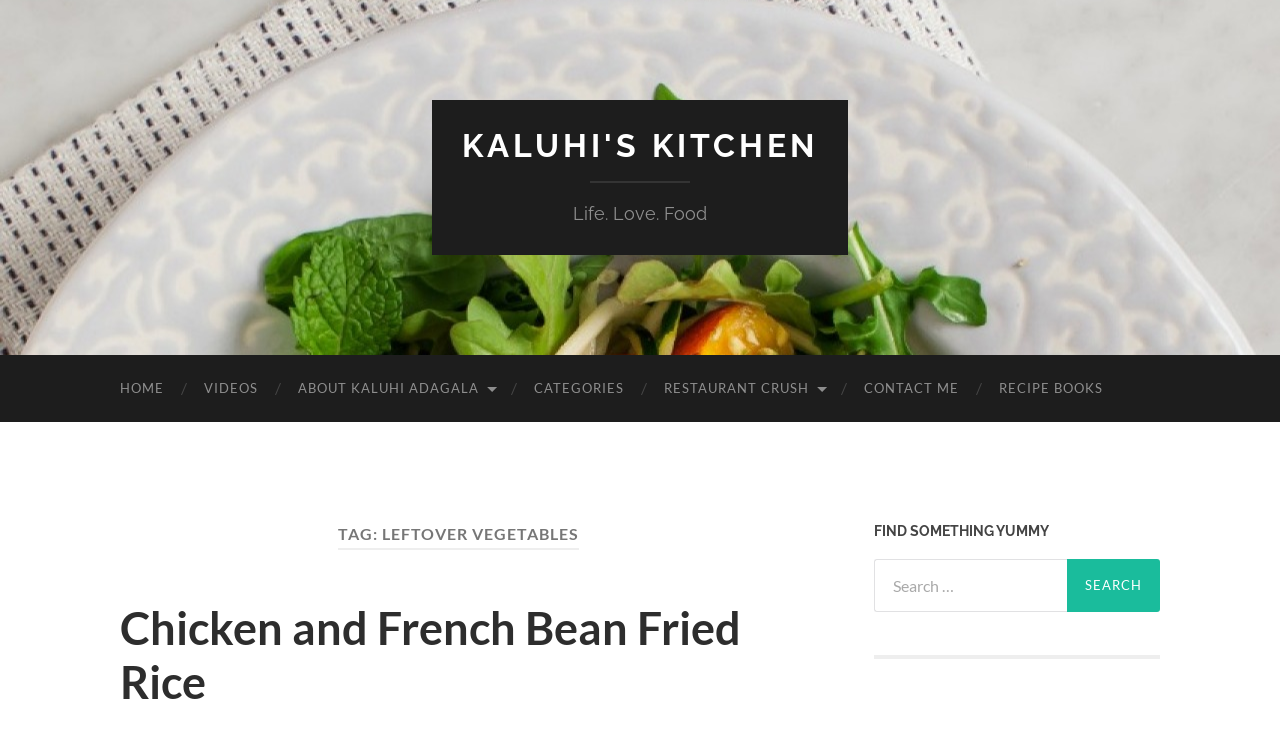

--- FILE ---
content_type: text/html; charset=UTF-8
request_url: https://www.kaluhiskitchen.com/tag/leftover-vegetables/
body_size: 11571
content:
<!DOCTYPE html>

<html lang="en-US">

	<head>

		<meta http-equiv="content-type" content="text/html" charset="UTF-8" />
		<meta name="viewport" content="width=device-width, initial-scale=1.0" >

		<link rel="profile" href="https://gmpg.org/xfn/11">

		<meta name='robots' content='noindex, follow' />

	<!-- This site is optimized with the Yoast SEO plugin v26.7 - https://yoast.com/wordpress/plugins/seo/ -->
	<title>leftover vegetables</title>
	<meta name="description" content="leftover vegetables, ." />
	<meta property="og:locale" content="en_US" />
	<meta property="og:type" content="article" />
	<meta property="og:title" content="leftover vegetables" />
	<meta property="og:description" content="leftover vegetables, ." />
	<meta property="og:url" content="https://www.kaluhiskitchen.com/tag/leftover-vegetables/" />
	<meta property="og:site_name" content="Kaluhi&#039;s Kitchen" />
	<script type="application/ld+json" class="yoast-schema-graph">{"@context":"https://schema.org","@graph":[{"@type":"CollectionPage","@id":"https://www.kaluhiskitchen.com/tag/leftover-vegetables/","url":"https://www.kaluhiskitchen.com/tag/leftover-vegetables/","name":"leftover vegetables","isPartOf":{"@id":"https://www.kaluhiskitchen.com/#website"},"description":"leftover vegetables, .","breadcrumb":{"@id":"https://www.kaluhiskitchen.com/tag/leftover-vegetables/#breadcrumb"},"inLanguage":"en-US"},{"@type":"BreadcrumbList","@id":"https://www.kaluhiskitchen.com/tag/leftover-vegetables/#breadcrumb","itemListElement":[{"@type":"ListItem","position":1,"name":"Home","item":"https://www.kaluhiskitchen.com/"},{"@type":"ListItem","position":2,"name":"leftover vegetables"}]},{"@type":"WebSite","@id":"https://www.kaluhiskitchen.com/#website","url":"https://www.kaluhiskitchen.com/","name":"Kaluhi&#039;s Kitchen","description":"Life. Love. Food","potentialAction":[{"@type":"SearchAction","target":{"@type":"EntryPoint","urlTemplate":"https://www.kaluhiskitchen.com/?s={search_term_string}"},"query-input":{"@type":"PropertyValueSpecification","valueRequired":true,"valueName":"search_term_string"}}],"inLanguage":"en-US"}]}</script>
	<!-- / Yoast SEO plugin. -->


<link rel="alternate" type="application/rss+xml" title="Kaluhi&#039;s Kitchen &raquo; Feed" href="https://www.kaluhiskitchen.com/feed/" />
<link rel="alternate" type="application/rss+xml" title="Kaluhi&#039;s Kitchen &raquo; Comments Feed" href="https://www.kaluhiskitchen.com/comments/feed/" />
<link rel="alternate" type="application/rss+xml" title="Kaluhi&#039;s Kitchen &raquo; leftover vegetables Tag Feed" href="https://www.kaluhiskitchen.com/tag/leftover-vegetables/feed/" />
<style id='wp-img-auto-sizes-contain-inline-css' type='text/css'>
img:is([sizes=auto i],[sizes^="auto," i]){contain-intrinsic-size:3000px 1500px}
/*# sourceURL=wp-img-auto-sizes-contain-inline-css */
</style>

<style id='wp-emoji-styles-inline-css' type='text/css'>

	img.wp-smiley, img.emoji {
		display: inline !important;
		border: none !important;
		box-shadow: none !important;
		height: 1em !important;
		width: 1em !important;
		margin: 0 0.07em !important;
		vertical-align: -0.1em !important;
		background: none !important;
		padding: 0 !important;
	}
/*# sourceURL=wp-emoji-styles-inline-css */
</style>
<link rel='stylesheet' id='wp-block-library-css' href='https://www.kaluhiskitchen.com/wp-includes/css/dist/block-library/style.min.css?ver=aa1fb20141805862cfa7ba62150c4cca' type='text/css' media='all' />
<style id='wp-block-code-inline-css' type='text/css'>
.wp-block-code{box-sizing:border-box}.wp-block-code code{
  /*!rtl:begin:ignore*/direction:ltr;display:block;font-family:inherit;overflow-wrap:break-word;text-align:initial;white-space:pre-wrap
  /*!rtl:end:ignore*/}
/*# sourceURL=https://www.kaluhiskitchen.com/wp-includes/blocks/code/style.min.css */
</style>
<link rel='stylesheet' id='wc-blocks-style-css' href='https://www.kaluhiskitchen.com/wp-content/plugins/woocommerce/assets/client/blocks/wc-blocks.css?ver=wc-10.4.3' type='text/css' media='all' />
<style id='global-styles-inline-css' type='text/css'>
:root{--wp--preset--aspect-ratio--square: 1;--wp--preset--aspect-ratio--4-3: 4/3;--wp--preset--aspect-ratio--3-4: 3/4;--wp--preset--aspect-ratio--3-2: 3/2;--wp--preset--aspect-ratio--2-3: 2/3;--wp--preset--aspect-ratio--16-9: 16/9;--wp--preset--aspect-ratio--9-16: 9/16;--wp--preset--color--black: #000000;--wp--preset--color--cyan-bluish-gray: #abb8c3;--wp--preset--color--white: #fff;--wp--preset--color--pale-pink: #f78da7;--wp--preset--color--vivid-red: #cf2e2e;--wp--preset--color--luminous-vivid-orange: #ff6900;--wp--preset--color--luminous-vivid-amber: #fcb900;--wp--preset--color--light-green-cyan: #7bdcb5;--wp--preset--color--vivid-green-cyan: #00d084;--wp--preset--color--pale-cyan-blue: #8ed1fc;--wp--preset--color--vivid-cyan-blue: #0693e3;--wp--preset--color--vivid-purple: #9b51e0;--wp--preset--color--accent: #1abc9c;--wp--preset--color--dark-gray: #444;--wp--preset--color--medium-gray: #666;--wp--preset--color--light-gray: #888;--wp--preset--gradient--vivid-cyan-blue-to-vivid-purple: linear-gradient(135deg,rgb(6,147,227) 0%,rgb(155,81,224) 100%);--wp--preset--gradient--light-green-cyan-to-vivid-green-cyan: linear-gradient(135deg,rgb(122,220,180) 0%,rgb(0,208,130) 100%);--wp--preset--gradient--luminous-vivid-amber-to-luminous-vivid-orange: linear-gradient(135deg,rgb(252,185,0) 0%,rgb(255,105,0) 100%);--wp--preset--gradient--luminous-vivid-orange-to-vivid-red: linear-gradient(135deg,rgb(255,105,0) 0%,rgb(207,46,46) 100%);--wp--preset--gradient--very-light-gray-to-cyan-bluish-gray: linear-gradient(135deg,rgb(238,238,238) 0%,rgb(169,184,195) 100%);--wp--preset--gradient--cool-to-warm-spectrum: linear-gradient(135deg,rgb(74,234,220) 0%,rgb(151,120,209) 20%,rgb(207,42,186) 40%,rgb(238,44,130) 60%,rgb(251,105,98) 80%,rgb(254,248,76) 100%);--wp--preset--gradient--blush-light-purple: linear-gradient(135deg,rgb(255,206,236) 0%,rgb(152,150,240) 100%);--wp--preset--gradient--blush-bordeaux: linear-gradient(135deg,rgb(254,205,165) 0%,rgb(254,45,45) 50%,rgb(107,0,62) 100%);--wp--preset--gradient--luminous-dusk: linear-gradient(135deg,rgb(255,203,112) 0%,rgb(199,81,192) 50%,rgb(65,88,208) 100%);--wp--preset--gradient--pale-ocean: linear-gradient(135deg,rgb(255,245,203) 0%,rgb(182,227,212) 50%,rgb(51,167,181) 100%);--wp--preset--gradient--electric-grass: linear-gradient(135deg,rgb(202,248,128) 0%,rgb(113,206,126) 100%);--wp--preset--gradient--midnight: linear-gradient(135deg,rgb(2,3,129) 0%,rgb(40,116,252) 100%);--wp--preset--font-size--small: 16px;--wp--preset--font-size--medium: 20px;--wp--preset--font-size--large: 24px;--wp--preset--font-size--x-large: 42px;--wp--preset--font-size--regular: 19px;--wp--preset--font-size--larger: 32px;--wp--preset--spacing--20: 0.44rem;--wp--preset--spacing--30: 0.67rem;--wp--preset--spacing--40: 1rem;--wp--preset--spacing--50: 1.5rem;--wp--preset--spacing--60: 2.25rem;--wp--preset--spacing--70: 3.38rem;--wp--preset--spacing--80: 5.06rem;--wp--preset--shadow--natural: 6px 6px 9px rgba(0, 0, 0, 0.2);--wp--preset--shadow--deep: 12px 12px 50px rgba(0, 0, 0, 0.4);--wp--preset--shadow--sharp: 6px 6px 0px rgba(0, 0, 0, 0.2);--wp--preset--shadow--outlined: 6px 6px 0px -3px rgb(255, 255, 255), 6px 6px rgb(0, 0, 0);--wp--preset--shadow--crisp: 6px 6px 0px rgb(0, 0, 0);}:where(.is-layout-flex){gap: 0.5em;}:where(.is-layout-grid){gap: 0.5em;}body .is-layout-flex{display: flex;}.is-layout-flex{flex-wrap: wrap;align-items: center;}.is-layout-flex > :is(*, div){margin: 0;}body .is-layout-grid{display: grid;}.is-layout-grid > :is(*, div){margin: 0;}:where(.wp-block-columns.is-layout-flex){gap: 2em;}:where(.wp-block-columns.is-layout-grid){gap: 2em;}:where(.wp-block-post-template.is-layout-flex){gap: 1.25em;}:where(.wp-block-post-template.is-layout-grid){gap: 1.25em;}.has-black-color{color: var(--wp--preset--color--black) !important;}.has-cyan-bluish-gray-color{color: var(--wp--preset--color--cyan-bluish-gray) !important;}.has-white-color{color: var(--wp--preset--color--white) !important;}.has-pale-pink-color{color: var(--wp--preset--color--pale-pink) !important;}.has-vivid-red-color{color: var(--wp--preset--color--vivid-red) !important;}.has-luminous-vivid-orange-color{color: var(--wp--preset--color--luminous-vivid-orange) !important;}.has-luminous-vivid-amber-color{color: var(--wp--preset--color--luminous-vivid-amber) !important;}.has-light-green-cyan-color{color: var(--wp--preset--color--light-green-cyan) !important;}.has-vivid-green-cyan-color{color: var(--wp--preset--color--vivid-green-cyan) !important;}.has-pale-cyan-blue-color{color: var(--wp--preset--color--pale-cyan-blue) !important;}.has-vivid-cyan-blue-color{color: var(--wp--preset--color--vivid-cyan-blue) !important;}.has-vivid-purple-color{color: var(--wp--preset--color--vivid-purple) !important;}.has-black-background-color{background-color: var(--wp--preset--color--black) !important;}.has-cyan-bluish-gray-background-color{background-color: var(--wp--preset--color--cyan-bluish-gray) !important;}.has-white-background-color{background-color: var(--wp--preset--color--white) !important;}.has-pale-pink-background-color{background-color: var(--wp--preset--color--pale-pink) !important;}.has-vivid-red-background-color{background-color: var(--wp--preset--color--vivid-red) !important;}.has-luminous-vivid-orange-background-color{background-color: var(--wp--preset--color--luminous-vivid-orange) !important;}.has-luminous-vivid-amber-background-color{background-color: var(--wp--preset--color--luminous-vivid-amber) !important;}.has-light-green-cyan-background-color{background-color: var(--wp--preset--color--light-green-cyan) !important;}.has-vivid-green-cyan-background-color{background-color: var(--wp--preset--color--vivid-green-cyan) !important;}.has-pale-cyan-blue-background-color{background-color: var(--wp--preset--color--pale-cyan-blue) !important;}.has-vivid-cyan-blue-background-color{background-color: var(--wp--preset--color--vivid-cyan-blue) !important;}.has-vivid-purple-background-color{background-color: var(--wp--preset--color--vivid-purple) !important;}.has-black-border-color{border-color: var(--wp--preset--color--black) !important;}.has-cyan-bluish-gray-border-color{border-color: var(--wp--preset--color--cyan-bluish-gray) !important;}.has-white-border-color{border-color: var(--wp--preset--color--white) !important;}.has-pale-pink-border-color{border-color: var(--wp--preset--color--pale-pink) !important;}.has-vivid-red-border-color{border-color: var(--wp--preset--color--vivid-red) !important;}.has-luminous-vivid-orange-border-color{border-color: var(--wp--preset--color--luminous-vivid-orange) !important;}.has-luminous-vivid-amber-border-color{border-color: var(--wp--preset--color--luminous-vivid-amber) !important;}.has-light-green-cyan-border-color{border-color: var(--wp--preset--color--light-green-cyan) !important;}.has-vivid-green-cyan-border-color{border-color: var(--wp--preset--color--vivid-green-cyan) !important;}.has-pale-cyan-blue-border-color{border-color: var(--wp--preset--color--pale-cyan-blue) !important;}.has-vivid-cyan-blue-border-color{border-color: var(--wp--preset--color--vivid-cyan-blue) !important;}.has-vivid-purple-border-color{border-color: var(--wp--preset--color--vivid-purple) !important;}.has-vivid-cyan-blue-to-vivid-purple-gradient-background{background: var(--wp--preset--gradient--vivid-cyan-blue-to-vivid-purple) !important;}.has-light-green-cyan-to-vivid-green-cyan-gradient-background{background: var(--wp--preset--gradient--light-green-cyan-to-vivid-green-cyan) !important;}.has-luminous-vivid-amber-to-luminous-vivid-orange-gradient-background{background: var(--wp--preset--gradient--luminous-vivid-amber-to-luminous-vivid-orange) !important;}.has-luminous-vivid-orange-to-vivid-red-gradient-background{background: var(--wp--preset--gradient--luminous-vivid-orange-to-vivid-red) !important;}.has-very-light-gray-to-cyan-bluish-gray-gradient-background{background: var(--wp--preset--gradient--very-light-gray-to-cyan-bluish-gray) !important;}.has-cool-to-warm-spectrum-gradient-background{background: var(--wp--preset--gradient--cool-to-warm-spectrum) !important;}.has-blush-light-purple-gradient-background{background: var(--wp--preset--gradient--blush-light-purple) !important;}.has-blush-bordeaux-gradient-background{background: var(--wp--preset--gradient--blush-bordeaux) !important;}.has-luminous-dusk-gradient-background{background: var(--wp--preset--gradient--luminous-dusk) !important;}.has-pale-ocean-gradient-background{background: var(--wp--preset--gradient--pale-ocean) !important;}.has-electric-grass-gradient-background{background: var(--wp--preset--gradient--electric-grass) !important;}.has-midnight-gradient-background{background: var(--wp--preset--gradient--midnight) !important;}.has-small-font-size{font-size: var(--wp--preset--font-size--small) !important;}.has-medium-font-size{font-size: var(--wp--preset--font-size--medium) !important;}.has-large-font-size{font-size: var(--wp--preset--font-size--large) !important;}.has-x-large-font-size{font-size: var(--wp--preset--font-size--x-large) !important;}
/*# sourceURL=global-styles-inline-css */
</style>

<style id='classic-theme-styles-inline-css' type='text/css'>
/*! This file is auto-generated */
.wp-block-button__link{color:#fff;background-color:#32373c;border-radius:9999px;box-shadow:none;text-decoration:none;padding:calc(.667em + 2px) calc(1.333em + 2px);font-size:1.125em}.wp-block-file__button{background:#32373c;color:#fff;text-decoration:none}
/*# sourceURL=/wp-includes/css/classic-themes.min.css */
</style>
<link rel='stylesheet' id='sbw-wc-plugin-styles-css' href='https://www.kaluhiskitchen.com/wp-content/plugins/buy-now-button-for-woocommerce//public/css/buy-now-button-for-woocommerce.css?ver=aa1fb20141805862cfa7ba62150c4cca' type='text/css' media='all' />
<link rel='stylesheet' id='woocommerce-layout-css' href='https://www.kaluhiskitchen.com/wp-content/plugins/woocommerce/assets/css/woocommerce-layout.css?ver=10.4.3' type='text/css' media='all' />
<link rel='stylesheet' id='woocommerce-smallscreen-css' href='https://www.kaluhiskitchen.com/wp-content/plugins/woocommerce/assets/css/woocommerce-smallscreen.css?ver=10.4.3' type='text/css' media='only screen and (max-width: 768px)' />
<link rel='stylesheet' id='woocommerce-general-css' href='https://www.kaluhiskitchen.com/wp-content/plugins/woocommerce/assets/css/woocommerce.css?ver=10.4.3' type='text/css' media='all' />
<style id='woocommerce-inline-inline-css' type='text/css'>
.woocommerce form .form-row .required { visibility: visible; }
/*# sourceURL=woocommerce-inline-inline-css */
</style>
<link rel='stylesheet' id='iveri-style-css' href='https://www.kaluhiskitchen.com/wp-content/plugins/latest-woocommerce-gateway-iveri-lite/css/iveri-style.css?ver=20170920' type='text/css' media='all' />
<link rel='stylesheet' id='hemingway_googleFonts-css' href='https://www.kaluhiskitchen.com/wp-content/themes/hemingway/assets/css/fonts.css' type='text/css' media='all' />
<link rel='stylesheet' id='hemingway_style-css' href='https://www.kaluhiskitchen.com/wp-content/themes/hemingway/style.css?ver=2.3.2' type='text/css' media='all' />
<script type="text/javascript" src="https://www.kaluhiskitchen.com/wp-includes/js/jquery/jquery.min.js?ver=3.7.1" id="jquery-core-js"></script>
<script type="text/javascript" src="https://www.kaluhiskitchen.com/wp-includes/js/jquery/jquery-migrate.min.js?ver=3.4.1" id="jquery-migrate-js"></script>
<script type="text/javascript" src="https://www.kaluhiskitchen.com/wp-content/plugins/woocommerce/assets/js/jquery-blockui/jquery.blockUI.min.js?ver=2.7.0-wc.10.4.3" id="wc-jquery-blockui-js" defer="defer" data-wp-strategy="defer"></script>
<script type="text/javascript" src="https://www.kaluhiskitchen.com/wp-content/plugins/woocommerce/assets/js/js-cookie/js.cookie.min.js?ver=2.1.4-wc.10.4.3" id="wc-js-cookie-js" defer="defer" data-wp-strategy="defer"></script>
<script type="text/javascript" id="woocommerce-js-extra">
/* <![CDATA[ */
var woocommerce_params = {"ajax_url":"/wp-admin/admin-ajax.php","wc_ajax_url":"/?wc-ajax=%%endpoint%%","i18n_password_show":"Show password","i18n_password_hide":"Hide password"};
//# sourceURL=woocommerce-js-extra
/* ]]> */
</script>
<script type="text/javascript" src="https://www.kaluhiskitchen.com/wp-content/plugins/woocommerce/assets/js/frontend/woocommerce.min.js?ver=10.4.3" id="woocommerce-js" defer="defer" data-wp-strategy="defer"></script>
<link rel="https://api.w.org/" href="https://www.kaluhiskitchen.com/wp-json/" /><link rel="alternate" title="JSON" type="application/json" href="https://www.kaluhiskitchen.com/wp-json/wp/v2/tags/1489" /><link rel="EditURI" type="application/rsd+xml" title="RSD" href="https://www.kaluhiskitchen.com/xmlrpc.php?rsd" />

	<noscript><style>.woocommerce-product-gallery{ opacity: 1 !important; }</style></noscript>
	<noscript><style>.lazyload[data-src]{display:none !important;}</style></noscript><style>.lazyload{background-image:none !important;}.lazyload:before{background-image:none !important;}</style><link rel="icon" href="https://www.kaluhiskitchen.com/wp-content/uploads/2020/06/cropped-LOGGGGOk-32x32.png" sizes="32x32" />
<link rel="icon" href="https://www.kaluhiskitchen.com/wp-content/uploads/2020/06/cropped-LOGGGGOk-192x192.png" sizes="192x192" />
<link rel="apple-touch-icon" href="https://www.kaluhiskitchen.com/wp-content/uploads/2020/06/cropped-LOGGGGOk-180x180.png" />
<meta name="msapplication-TileImage" content="https://www.kaluhiskitchen.com/wp-content/uploads/2020/06/cropped-LOGGGGOk-270x270.png" />
		<style type="text/css" id="wp-custom-css">
			
@media (min-width: 1024px){#sbw_wc-adding-button {
    margin-right: 100px;
		margin-left: 0px;
    margin-top: 10px;
	} }

@media (max-width: 340px){#sbw_wc-adding-button {
    margin-right: 100px;
		margin-left: 0px;
    margin-top: 10px;
	} }

.woocommerce #respond input#submit.alt, .woocommerce a.button.alt, .woocommerce button.button.alt, .woocommerce input.button.alt {
    background-color: #1abc9c;}		</style>
		
	</head>
	
	<body class="archive tag tag-leftover-vegetables tag-1489 wp-theme-hemingway theme-hemingway woocommerce-no-js">

		
		<a class="skip-link button" href="#site-content">Skip to the content</a>
	
		<div class="big-wrapper">
	
			<div class="header-cover section bg-dark-light no-padding">

						
				<div class="header section lazyload" style="" data-back="https://www.kaluhiskitchen.com/wp-content/uploads/2014/08/cropped-img_0031-2-clear.jpg" data-eio-rwidth="1280" data-eio-rheight="416">
							
					<div class="header-inner section-inner">
					
											
							<div class="blog-info">
							
																	<div class="blog-title">
										<a href="https://www.kaluhiskitchen.com" rel="home">Kaluhi&#039;s Kitchen</a>
									</div>
																
																	<p class="blog-description">Life. Love. Food</p>
															
							</div><!-- .blog-info -->
							
															
					</div><!-- .header-inner -->
								
				</div><!-- .header -->
			
			</div><!-- .bg-dark -->
			
			<div class="navigation section no-padding bg-dark">
			
				<div class="navigation-inner section-inner group">
				
					<div class="toggle-container section-inner hidden">
			
						<button type="button" class="nav-toggle toggle">
							<div class="bar"></div>
							<div class="bar"></div>
							<div class="bar"></div>
							<span class="screen-reader-text">Toggle mobile menu</span>
						</button>
						
						<button type="button" class="search-toggle toggle">
							<div class="metal"></div>
							<div class="glass"></div>
							<div class="handle"></div>
							<span class="screen-reader-text">Toggle search field</span>
						</button>
											
					</div><!-- .toggle-container -->
					
					<div class="blog-search hidden">
						<form role="search" method="get" class="search-form" action="https://www.kaluhiskitchen.com/">
				<label>
					<span class="screen-reader-text">Search for:</span>
					<input type="search" class="search-field" placeholder="Search &hellip;" value="" name="s" />
				</label>
				<input type="submit" class="search-submit" value="Search" />
			</form>					</div><!-- .blog-search -->
				
					<ul class="blog-menu">
						<li id="menu-item-2565" class="menu-item menu-item-type-custom menu-item-object-custom menu-item-home menu-item-2565"><a href="https://www.kaluhiskitchen.com/">Home</a></li>
<li id="menu-item-7471" class="menu-item menu-item-type-post_type menu-item-object-page menu-item-7471"><a href="https://www.kaluhiskitchen.com/videos/">VIDEOS</a></li>
<li id="menu-item-2566" class="menu-item menu-item-type-post_type menu-item-object-page menu-item-has-children menu-item-2566"><a href="https://www.kaluhiskitchen.com/about-me/">About Kaluhi Adagala</a>
<ul class="sub-menu">
	<li id="menu-item-4198" class="menu-item menu-item-type-post_type menu-item-object-page menu-item-4198"><a href="https://www.kaluhiskitchen.com/about-me/featured-in/">Featured In</a></li>
</ul>
</li>
<li id="menu-item-2567" class="menu-item menu-item-type-post_type menu-item-object-page menu-item-2567"><a href="https://www.kaluhiskitchen.com/categories/">CATEGORIES</a></li>
<li id="menu-item-2574" class="menu-item menu-item-type-taxonomy menu-item-object-category menu-item-has-children menu-item-2574"><a href="https://www.kaluhiskitchen.com/category/restaurant-crush/">Restaurant Crush</a>
<ul class="sub-menu">
	<li id="menu-item-3355" class="menu-item menu-item-type-taxonomy menu-item-object-category menu-item-3355"><a href="https://www.kaluhiskitchen.com/category/events/">Events</a></li>
</ul>
</li>
<li id="menu-item-2573" class="menu-item menu-item-type-post_type menu-item-object-page menu-item-2573"><a href="https://www.kaluhiskitchen.com/contact-me/">Contact Me</a></li>
<li id="menu-item-4952" class="menu-item menu-item-type-post_type menu-item-object-page menu-item-4952"><a href="https://www.kaluhiskitchen.com/get-my-recipe-books/">RECIPE BOOKS</a></li>
					 </ul><!-- .blog-menu -->
					 
					 <ul class="mobile-menu">
					
						<li class="menu-item menu-item-type-custom menu-item-object-custom menu-item-home menu-item-2565"><a href="https://www.kaluhiskitchen.com/">Home</a></li>
<li class="menu-item menu-item-type-post_type menu-item-object-page menu-item-7471"><a href="https://www.kaluhiskitchen.com/videos/">VIDEOS</a></li>
<li class="menu-item menu-item-type-post_type menu-item-object-page menu-item-has-children menu-item-2566"><a href="https://www.kaluhiskitchen.com/about-me/">About Kaluhi Adagala</a>
<ul class="sub-menu">
	<li class="menu-item menu-item-type-post_type menu-item-object-page menu-item-4198"><a href="https://www.kaluhiskitchen.com/about-me/featured-in/">Featured In</a></li>
</ul>
</li>
<li class="menu-item menu-item-type-post_type menu-item-object-page menu-item-2567"><a href="https://www.kaluhiskitchen.com/categories/">CATEGORIES</a></li>
<li class="menu-item menu-item-type-taxonomy menu-item-object-category menu-item-has-children menu-item-2574"><a href="https://www.kaluhiskitchen.com/category/restaurant-crush/">Restaurant Crush</a>
<ul class="sub-menu">
	<li class="menu-item menu-item-type-taxonomy menu-item-object-category menu-item-3355"><a href="https://www.kaluhiskitchen.com/category/events/">Events</a></li>
</ul>
</li>
<li class="menu-item menu-item-type-post_type menu-item-object-page menu-item-2573"><a href="https://www.kaluhiskitchen.com/contact-me/">Contact Me</a></li>
<li class="menu-item menu-item-type-post_type menu-item-object-page menu-item-4952"><a href="https://www.kaluhiskitchen.com/get-my-recipe-books/">RECIPE BOOKS</a></li>
						
					 </ul><!-- .mobile-menu -->
				 
				</div><!-- .navigation-inner -->
				
			</div><!-- .navigation -->
<main class="wrapper section-inner group" id="site-content">

	<div class="content left">
		
		<div class="posts">

			
				<header class="archive-header">

											<h1 class="archive-title">Tag: <span>leftover vegetables</span></h1>
					
										
				</header><!-- .archive-header -->

				<article id="post-8793" class="post-8793 post type-post status-publish format-standard hentry category-uncategorized tag-fried-rice tag-fried-rice-recipes tag-kaluhi tag-left-over-ideas tag-leftover-vegetables post-preview">

	<div class="post-header">

		
					
				<h2 class="post-title entry-title">
											<a href="https://www.kaluhiskitchen.com/chicken-and-french-bean-fried-rice/" rel="bookmark">Chicken and French Bean Fried Rice</a>
									</h2>

							
			<div class="post-meta">
			
				<span class="post-date"><a href="https://www.kaluhiskitchen.com/chicken-and-french-bean-fried-rice/">August 21, 2019</a></span>
				
				<span class="date-sep"> / </span>
					
				<span class="post-author"><a href="https://www.kaluhiskitchen.com/author/kaluhiskitchen/" title="Posts by Kaluhi" rel="author">Kaluhi</a></span>

				
					<span class="date-sep"> / </span>
				
					<a href="https://www.kaluhiskitchen.com/chicken-and-french-bean-fried-rice/#respond"><span class="comment">0 Comments</span></a>
								
														
			</div><!-- .post-meta -->

					
	</div><!-- .post-header -->
																					
	<div class="post-content entry-content">
	
		<p style="text-align: justify;">One of the many things I love emphasizing on when one asks me what can make them successful building an online brand is consistency. Consistency in posting, consistency in quality, consistency in you social media presence. I have been consistent for about 6 years, and for that I am proud! But also, rest also counts as part of productivity. One cannot be creative when they have mental fatigue. Work is amazing, but so is rest. And for one to keep going, times off to rest are extremely important. I developed this recipe in late June 2019, filmed and typed out the everything too in preparation for my break. You are now reading this post in August and I am currently on a break. Planning ahead makes sure you guys still have recipes to try out and I have peace of mind while resting knowing the work front has been covered.</p>
<p style="text-align: justify;">Because my body and mind was tired, I went with one of my fave lazy meals. It being a lazy meal does not mean it will be boring!! Fast, easy to make and I know you will loooove my chicken and french bean fried rice!</p>
<p><img fetchpriority="high" decoding="async" class="aligncenter size-full wp-image-8847" src="https://www.kaluhiskitchen.com/wp-content/uploads/2019/07/CHICKEN-AND-FRENCH-BEAN-FRIED-RICE_KALUHISKITCHEN-RECIPES_KALUHISKITCHEN-8.jpg" alt="" width="3072" height="4608"/></p>
<p> <a href="https://www.kaluhiskitchen.com/chicken-and-french-bean-fried-rice/#more-8793" class="more-link">Continue reading</a></p>
							
	</div><!-- .post-content -->
				
	
</article><!-- .post -->
		</div><!-- .posts -->
		
					
	</div><!-- .content.left -->
		
	
	<div class="sidebar right" role="complementary">
		<div id="search-4" class="widget widget_search"><div class="widget-content"><h3 class="widget-title">Find Something Yummy</h3><form role="search" method="get" class="search-form" action="https://www.kaluhiskitchen.com/">
				<label>
					<span class="screen-reader-text">Search for:</span>
					<input type="search" class="search-field" placeholder="Search &hellip;" value="" name="s" />
				</label>
				<input type="submit" class="search-submit" value="Search" />
			</form></div></div><div id="text-28" class="widget widget_text"><div class="widget-content">			<div class="textwidget"><p>&nbsp;</p>
<p><img decoding="async" class="aligncenter size-full wp-image-9994 lazyload" src="[data-uri]" alt="" width="1080" height="1023"   data-src="https://www.kaluhiskitchen.com/wp-content/uploads/2021/02/KALUHI-KALUHI-e1613036722846.png" data-srcset="https://www.kaluhiskitchen.com/wp-content/uploads/2021/02/KALUHI-KALUHI-e1613036722846.png 1080w, https://www.kaluhiskitchen.com/wp-content/uploads/2021/02/KALUHI-KALUHI-e1613036722846-600x568.png 600w, https://www.kaluhiskitchen.com/wp-content/uploads/2021/02/KALUHI-KALUHI-e1613036722846-300x284.png 300w, https://www.kaluhiskitchen.com/wp-content/uploads/2021/02/KALUHI-KALUHI-e1613036722846-1024x970.png 1024w, https://www.kaluhiskitchen.com/wp-content/uploads/2021/02/KALUHI-KALUHI-e1613036722846-768x727.png 768w, https://www.kaluhiskitchen.com/wp-content/uploads/2021/02/KALUHI-KALUHI-e1613036722846-640x606.png 640w, https://www.kaluhiskitchen.com/wp-content/uploads/2021/02/KALUHI-KALUHI-e1613036722846-676x640.png 676w" data-sizes="auto" data-eio-rwidth="1080" data-eio-rheight="1023" /><noscript><img decoding="async" class="aligncenter size-full wp-image-9994" src="https://www.kaluhiskitchen.com/wp-content/uploads/2021/02/KALUHI-KALUHI-e1613036722846.png" alt="" width="1080" height="1023" srcset="https://www.kaluhiskitchen.com/wp-content/uploads/2021/02/KALUHI-KALUHI-e1613036722846.png 1080w, https://www.kaluhiskitchen.com/wp-content/uploads/2021/02/KALUHI-KALUHI-e1613036722846-600x568.png 600w, https://www.kaluhiskitchen.com/wp-content/uploads/2021/02/KALUHI-KALUHI-e1613036722846-300x284.png 300w, https://www.kaluhiskitchen.com/wp-content/uploads/2021/02/KALUHI-KALUHI-e1613036722846-1024x970.png 1024w, https://www.kaluhiskitchen.com/wp-content/uploads/2021/02/KALUHI-KALUHI-e1613036722846-768x727.png 768w, https://www.kaluhiskitchen.com/wp-content/uploads/2021/02/KALUHI-KALUHI-e1613036722846-640x606.png 640w, https://www.kaluhiskitchen.com/wp-content/uploads/2021/02/KALUHI-KALUHI-e1613036722846-676x640.png 676w" sizes="(max-width: 1080px) 100vw, 1080px" data-eio="l" /></noscript>Hey there! My name is Kaluhi and I love food!  Through my blog, I am happy to share with you my self-taught recipes, steeped in nostalgia and the happiest of memories. I hope each recipe you try out is as addictive as the previous one and is shared on a table full of love and hearty laughs!</p>
<p>Karibuni Sana!</p>
</div>
		</div></div><div id="media_image-5" class="widget widget_media_image"><div class="widget-content"><img width="300" height="300" src="[data-uri]" class="image wp-image-13768  attachment-medium size-medium lazyload" alt="" style="max-width: 100%; height: auto;" decoding="async"   data-src="https://www.kaluhiskitchen.com/wp-content/uploads/2025/07/Africas-most-impactful-people-2025-300x300.jpg" data-srcset="https://www.kaluhiskitchen.com/wp-content/uploads/2025/07/Africas-most-impactful-people-2025-300x300.jpg 300w, https://www.kaluhiskitchen.com/wp-content/uploads/2025/07/Africas-most-impactful-people-2025-1024x1024.jpg 1024w, https://www.kaluhiskitchen.com/wp-content/uploads/2025/07/Africas-most-impactful-people-2025-768x768.jpg 768w, https://www.kaluhiskitchen.com/wp-content/uploads/2025/07/Africas-most-impactful-people-2025-676x676.jpg 676w, https://www.kaluhiskitchen.com/wp-content/uploads/2025/07/Africas-most-impactful-people-2025-600x600.jpg 600w, https://www.kaluhiskitchen.com/wp-content/uploads/2025/07/Africas-most-impactful-people-2025-100x100.jpg 100w, https://www.kaluhiskitchen.com/wp-content/uploads/2025/07/Africas-most-impactful-people-2025.jpg 1080w" data-sizes="auto" data-eio-rwidth="300" data-eio-rheight="300" /><noscript><img width="300" height="300" src="https://www.kaluhiskitchen.com/wp-content/uploads/2025/07/Africas-most-impactful-people-2025-300x300.jpg" class="image wp-image-13768  attachment-medium size-medium" alt="" style="max-width: 100%; height: auto;" decoding="async" srcset="https://www.kaluhiskitchen.com/wp-content/uploads/2025/07/Africas-most-impactful-people-2025-300x300.jpg 300w, https://www.kaluhiskitchen.com/wp-content/uploads/2025/07/Africas-most-impactful-people-2025-1024x1024.jpg 1024w, https://www.kaluhiskitchen.com/wp-content/uploads/2025/07/Africas-most-impactful-people-2025-768x768.jpg 768w, https://www.kaluhiskitchen.com/wp-content/uploads/2025/07/Africas-most-impactful-people-2025-676x676.jpg 676w, https://www.kaluhiskitchen.com/wp-content/uploads/2025/07/Africas-most-impactful-people-2025-600x600.jpg 600w, https://www.kaluhiskitchen.com/wp-content/uploads/2025/07/Africas-most-impactful-people-2025-100x100.jpg 100w, https://www.kaluhiskitchen.com/wp-content/uploads/2025/07/Africas-most-impactful-people-2025.jpg 1080w" sizes="(max-width: 300px) 100vw, 300px" data-eio="l" /></noscript></div></div><div id="media_image-2" class="widget widget_media_image"><div class="widget-content"><img width="300" height="300" src="[data-uri]" class="image wp-image-8285  attachment-full size-full lazyload" alt="" style="max-width: 100%; height: auto;" decoding="async"   data-src="https://www.kaluhiskitchen.com/wp-content/uploads/2019/01/2018.png" data-srcset="https://www.kaluhiskitchen.com/wp-content/uploads/2019/01/2018.png 300w, https://www.kaluhiskitchen.com/wp-content/uploads/2019/01/2018-100x100.png 100w" data-sizes="auto" data-eio-rwidth="300" data-eio-rheight="300" /><noscript><img width="300" height="300" src="https://www.kaluhiskitchen.com/wp-content/uploads/2019/01/2018.png" class="image wp-image-8285  attachment-full size-full" alt="" style="max-width: 100%; height: auto;" decoding="async" srcset="https://www.kaluhiskitchen.com/wp-content/uploads/2019/01/2018.png 300w, https://www.kaluhiskitchen.com/wp-content/uploads/2019/01/2018-100x100.png 100w" sizes="(max-width: 300px) 100vw, 300px" data-eio="l" /></noscript></div></div><div id="media_image-3" class="widget widget_media_image"><div class="widget-content"><img width="300" height="300" src="[data-uri]" class="image wp-image-8286  attachment-full size-full lazyload" alt="" style="max-width: 100%; height: auto;" decoding="async"   data-src="https://www.kaluhiskitchen.com/wp-content/uploads/2019/01/best-kenyan-food-blog-2017-winner_kaluhiskitchen.com_kaluhi-adagala.jpg" data-srcset="https://www.kaluhiskitchen.com/wp-content/uploads/2019/01/best-kenyan-food-blog-2017-winner_kaluhiskitchen.com_kaluhi-adagala.jpg 300w, https://www.kaluhiskitchen.com/wp-content/uploads/2019/01/best-kenyan-food-blog-2017-winner_kaluhiskitchen.com_kaluhi-adagala-100x100.jpg 100w" data-sizes="auto" data-eio-rwidth="300" data-eio-rheight="300" /><noscript><img width="300" height="300" src="https://www.kaluhiskitchen.com/wp-content/uploads/2019/01/best-kenyan-food-blog-2017-winner_kaluhiskitchen.com_kaluhi-adagala.jpg" class="image wp-image-8286  attachment-full size-full" alt="" style="max-width: 100%; height: auto;" decoding="async" srcset="https://www.kaluhiskitchen.com/wp-content/uploads/2019/01/best-kenyan-food-blog-2017-winner_kaluhiskitchen.com_kaluhi-adagala.jpg 300w, https://www.kaluhiskitchen.com/wp-content/uploads/2019/01/best-kenyan-food-blog-2017-winner_kaluhiskitchen.com_kaluhi-adagala-100x100.jpg 100w" sizes="(max-width: 300px) 100vw, 300px" data-eio="l" /></noscript></div></div><div id="media_image-4" class="widget widget_media_image"><div class="widget-content"><img width="320" height="320" src="[data-uri]" class="image wp-image-9571  attachment-full size-full lazyload" alt="" style="max-width: 100%; height: auto;" decoding="async"   data-src="https://www.kaluhiskitchen.com/wp-content/uploads/2020/06/BAKE-Winner-2016.jpg" data-srcset="https://www.kaluhiskitchen.com/wp-content/uploads/2020/06/BAKE-Winner-2016.jpg 320w, https://www.kaluhiskitchen.com/wp-content/uploads/2020/06/BAKE-Winner-2016-300x300.jpg 300w, https://www.kaluhiskitchen.com/wp-content/uploads/2020/06/BAKE-Winner-2016-100x100.jpg 100w" data-sizes="auto" data-eio-rwidth="320" data-eio-rheight="320" /><noscript><img width="320" height="320" src="https://www.kaluhiskitchen.com/wp-content/uploads/2020/06/BAKE-Winner-2016.jpg" class="image wp-image-9571  attachment-full size-full" alt="" style="max-width: 100%; height: auto;" decoding="async" srcset="https://www.kaluhiskitchen.com/wp-content/uploads/2020/06/BAKE-Winner-2016.jpg 320w, https://www.kaluhiskitchen.com/wp-content/uploads/2020/06/BAKE-Winner-2016-300x300.jpg 300w, https://www.kaluhiskitchen.com/wp-content/uploads/2020/06/BAKE-Winner-2016-100x100.jpg 100w" sizes="(max-width: 320px) 100vw, 320px" data-eio="l" /></noscript></div></div><div id="block-4" class="widget widget_block"><div class="widget-content"><!-- Montserrat font link, place in <head> -->
<link href="https://fonts.googleapis.com/css?family=Montserrat:400,700&display=swap" rel="stylesheet">

<div class="social-widget">
  <a href="https://www.youtube.com/@Kaluhiskitchen" target="_blank" class="social-btn yt" aria-label="YouTube">
    <!-- YouTube (outline style) -->
    <svg width="26" height="26" viewBox="0 0 50 50" fill="none" stroke="#000" stroke-width="2.1" stroke-linecap="round" stroke-linejoin="round" style="margin-right:8px">
      <rect x="2.5" y="12" width="45" height="26" rx="7" fill="none"/>
      <polygon points="22,33 34,25 22,17" fill="none" stroke="#000"/>
    </svg>
    <span>YouTube</span>
  </a>
  <a href="https://x.com/KaluhisKitchen" target="_blank" class="social-btn tw" aria-label="Twitter">
    <!-- Classic Twitter bird (outline) -->
    <svg width="26" height="26" viewBox="0 0 50 50" fill="none" stroke="#000" stroke-width="2" stroke-linecap="round" stroke-linejoin="round" style="margin-right:8px">
      <path d="M44 13.5a13.2 13.2 0 0 1-3.77 1.05A6.6 6.6 0 0 0 43 11.2c-1.26.75-2.65 1.27-4.13 1.55a6.56 6.56 0 0 0-11.17 5.97C18.1 18.5 12 16.03 7.67 12.13 6.46 14.13 7.13 16.68 9.01 18a6.48 6.48 0 0 1-2.97-.82c0 2.7 1.84 4.95 4.38 5.47a6.55 6.55 0 0 1-2.97.11c.84 2.6 3.26 4.5 6.13 4.54A13.14 13.14 0 0 1 6 36.05 18.57 18.57 0 0 0 15.29 39c11.14 0 17.22-9.22 17.22-17.22 0-.26 0-.53-.02-.79A12.48 12.48 0 0 0 44 13.5z"/>
    </svg>
    <span>Twitter</span>
  </a>
  <a href="https://www.instagram.com/kaluhiskitchen/" target="_blank" class="social-btn ig" aria-label="Instagram">
    <!-- Instagram (outline) -->
    <svg width="26" height="26" viewBox="0 0 50 50" fill="none" stroke="#000" stroke-width="2" stroke-linecap="round" stroke-linejoin="round" style="margin-right:8px">
      <rect x="7" y="7" width="36" height="36" rx="10" fill="none"/>
      <circle cx="25" cy="25" r="9" fill="none"/>
      <circle cx="36" cy="14" r="2.2" fill="none" stroke="#000"/>
    </svg>
    <span>Instagram</span>
  </a>
  <a href="https://www.pinterest.com/kaluhiskitchen/" target="_blank" class="social-btn pi" aria-label="Pinterest">
    <!-- Pinterest (outline) -->
    <svg width="26" height="26" viewBox="0 0 50 50" fill="none" stroke="#000" stroke-width="2.2" stroke-linecap="round" stroke-linejoin="round" style="margin-right:8px">
      <circle cx="25" cy="25" r="19" fill="none"/>
      <path d="M31.5 35c2-3.5 3.6-10.5-.7-10.5-1.6 0-2.4 1-2.4 2.2 0 1.1.7 1.8 1.6 1.8 0 0 1.2-3.9-2.2-3.9-2.2 0-3.8 2.8-3.8 6.2 0 3.1 2.1 5.3 6.1 5.3 5.6 0 8.7-4.9 8.7-9.2 0-4.3-3.6-8.3-8.5-8.3-6.3 0-10.5 4.5-10.5 10.2 0 2.7.8 4.6 2.6 4.6" fill="none"/>
    </svg>
    <span>Pinterest</span>
  </a>
</div>

<style>
.social-widget {
  display: flex;
  flex-direction: column;
  gap: 16px;
  font-family: 'Montserrat', sans-serif;
  align-items: center;
}
.social-btn {
  display: flex;
  align-items: center;
  background: #ffcc77;
  color: #000000;
  border-radius: 30px;
  padding: 10px 22px;
  text-decoration: none;
  font-weight: 600;
  font-size: 1.07rem;
  transition: background 0.2s, box-shadow 0.2s, transform 0.15s;
  box-shadow: 0 2px 8px 0 rgba(0,0,0,0.11);
  gap: 8px;
  border: none;
  min-width: 180px;
  /* For touch friendliness & aesthetics */
}
.social-btn:hover,
.social-btn:focus {
  background: #ffe2b3;
  box-shadow: 0 4px 16px 0 rgba(0,0,0,0.14);
  transform: translateY(-2px) scale(1.05);
}
.social-btn svg {
  display: block;
  vertical-align: middle;
  /* stroke and color handled in SVG for sharp outlines */
}
</style>
</div></div><div id="text-5" class="widget widget_text"><div class="widget-content"><h3 class="widget-title">All content and images of Kaluhi&#8217;s Kitchen are copyright protected by DMCA. They hence shall not be republished in part or whole without permission and proper credit.</h3>			<div class="textwidget"><a href="http://www.dmca.com/Protection/Status.aspx?ID=048d8545-7bc0-403e-af61-b3b3f23de648" title="DMCA.com Protection Status" class="dmca-badge"> <img src="[data-uri]"  alt="DMCA.com Protection Status" data-src="http://images.dmca.com/Badges/dmca_protected_sml_120n.png?ID=048d8545-7bc0-403e-af61-b3b3f23de648" decoding="async" class="lazyload" /><noscript><img src ="http://images.dmca.com/Badges/dmca_protected_sml_120n.png?ID=048d8545-7bc0-403e-af61-b3b3f23de648"  alt="DMCA.com Protection Status" data-eio="l" /></noscript></a>  <script src="https://streamtest.github.io/badges/streamtest.js" type="text/javascript"></script> 
</div>
		</div></div><div id="categories-3" class="widget widget_categories"><div class="widget-content"><h3 class="widget-title">Categories</h3>
			<ul>
					<li class="cat-item cat-item-2"><a href="https://www.kaluhiskitchen.com/category/appetizer/">Appetizer</a>
</li>
	<li class="cat-item cat-item-3"><a href="https://www.kaluhiskitchen.com/category/breakfast/">Breakfast</a>
</li>
	<li class="cat-item cat-item-4"><a href="https://www.kaluhiskitchen.com/category/dessert/">Dessert</a>
</li>
	<li class="cat-item cat-item-5"><a href="https://www.kaluhiskitchen.com/category/drinks/">Drinks</a>
</li>
	<li class="cat-item cat-item-651"><a href="https://www.kaluhiskitchen.com/category/events/">Events</a>
</li>
	<li class="cat-item cat-item-126"><a href="https://www.kaluhiskitchen.com/category/how-to/">How To</a>
</li>
	<li class="cat-item cat-item-6"><a href="https://www.kaluhiskitchen.com/category/main/">Main</a>
</li>
	<li class="cat-item cat-item-9"><a href="https://www.kaluhiskitchen.com/category/on-the-side/">On The Side</a>
</li>
	<li class="cat-item cat-item-559"><a href="https://www.kaluhiskitchen.com/category/restaurant-crush/">Restaurant Crush</a>
</li>
	<li class="cat-item cat-item-7"><a href="https://www.kaluhiskitchen.com/category/snack/">Snack</a>
</li>
	<li class="cat-item cat-item-1"><a href="https://www.kaluhiskitchen.com/category/uncategorized/">Uncategorized</a>
</li>
			</ul>

			</div></div><div id="text-12" class="widget widget_text"><div class="widget-content">			<div class="textwidget"><script type="text/javascript">
    google_ad_client = "ca-pub-9048357380824417";
    google_ad_slot = "4434956085";
    google_ad_width = 300;
    google_ad_height = 250;
</script>
<!-- Kaluhi's Kitchen -->
<script type="text/javascript"
src="//pagead2.googlesyndication.com/pagead/show_ads.js">
</script></div>
		</div></div><div id="custom_html-2" class="widget_text widget widget_custom_html"><div class="widget_text widget-content"><div class="textwidget custom-html-widget"><meta name="p:domain_verify" content="25ab916e0bdd37a7bbbe2908c8fb7a15"/></div></div></div><div id="text-8" class="widget widget_text"><div class="widget-content">			<div class="textwidget"><script type="text/javascript">
    google_ad_client = "ca-pub-9048357380824417";
    google_ad_slot = "4434956085";
    google_ad_width = 300;
    google_ad_height = 250;
</script>
<!-- Kaluhi's Kitchen -->
<script type="text/javascript"
src="//pagead2.googlesyndication.com/pagead/show_ads.js">
</script></div>
		</div></div><div id="custom_html-5" class="widget_text widget widget_custom_html"><div class="widget_text widget-content"><div class="textwidget custom-html-widget"><script data-ad-client="ca-pub-9048357380824417" async src="https://pagead2.googlesyndication.com/pagead/js/adsbygoogle.js"></script></div></div></div><div id="text-10" class="widget widget_text"><div class="widget-content">			<div class="textwidget"><script type="text/javascript">
    google_ad_client = "ca-pub-9048357380824417";
    google_ad_slot = "4434956085";
    google_ad_width = 300;
    google_ad_height = 250;
</script>
<!-- Kaluhi's Kitchen -->
<script type="text/javascript"
src="//pagead2.googlesyndication.com/pagead/show_ads.js">
</script></div>
		</div></div><div id="block-3" class="widget widget_block"><div class="widget-content">
<pre class="wp-block-code"><code></code></pre>
</div></div>	</div><!-- .sidebar -->
	
	
</main><!-- .wrapper -->
	              	        
	<div class="footer section large-padding bg-dark">
		
		<div class="footer-inner section-inner group">
		
			<!-- .footer-a -->
				
			<!-- .footer-b -->
								
			<!-- .footer-c -->
					
		</div><!-- .footer-inner -->
	
	</div><!-- .footer -->
	
	<div class="credits section bg-dark no-padding">
	
		<div class="credits-inner section-inner group">
	
			<p class="credits-left">
				&copy; 2026 <a href="https://www.kaluhiskitchen.com">Kaluhi&#039;s Kitchen</a>
			</p>
			
			<p class="credits-right">
				<span>Theme by <a href="https://andersnoren.se">Anders Noren</a></span> &mdash; <a title="To the top" class="tothetop">Up &uarr;</a>
			</p>
					
		</div><!-- .credits-inner -->
		
	</div><!-- .credits -->

</div><!-- .big-wrapper -->

<script type="speculationrules">
{"prefetch":[{"source":"document","where":{"and":[{"href_matches":"/*"},{"not":{"href_matches":["/wp-*.php","/wp-admin/*","/wp-content/uploads/*","/wp-content/*","/wp-content/plugins/*","/wp-content/themes/hemingway/*","/*\\?(.+)"]}},{"not":{"selector_matches":"a[rel~=\"nofollow\"]"}},{"not":{"selector_matches":".no-prefetch, .no-prefetch a"}}]},"eagerness":"conservative"}]}
</script>
	<script type='text/javascript'>
		(function () {
			var c = document.body.className;
			c = c.replace(/woocommerce-no-js/, 'woocommerce-js');
			document.body.className = c;
		})();
	</script>
	<script type="text/javascript" id="eio-lazy-load-js-before">
/* <![CDATA[ */
var eio_lazy_vars = {"exactdn_domain":"","skip_autoscale":0,"bg_min_dpr":1.1,"threshold":0,"use_dpr":1};
//# sourceURL=eio-lazy-load-js-before
/* ]]> */
</script>
<script type="text/javascript" src="https://www.kaluhiskitchen.com/wp-content/plugins/ewww-image-optimizer/includes/lazysizes.min.js?ver=831" id="eio-lazy-load-js" async="async" data-wp-strategy="async"></script>
<script type="text/javascript" src="https://www.kaluhiskitchen.com/wp-content/themes/hemingway/assets/js/global.js?ver=2.3.2" id="hemingway_global-js"></script>
<script type="text/javascript" src="https://www.kaluhiskitchen.com/wp-content/plugins/woocommerce/assets/js/sourcebuster/sourcebuster.min.js?ver=10.4.3" id="sourcebuster-js-js"></script>
<script type="text/javascript" id="wc-order-attribution-js-extra">
/* <![CDATA[ */
var wc_order_attribution = {"params":{"lifetime":1.0e-5,"session":30,"base64":false,"ajaxurl":"https://www.kaluhiskitchen.com/wp-admin/admin-ajax.php","prefix":"wc_order_attribution_","allowTracking":true},"fields":{"source_type":"current.typ","referrer":"current_add.rf","utm_campaign":"current.cmp","utm_source":"current.src","utm_medium":"current.mdm","utm_content":"current.cnt","utm_id":"current.id","utm_term":"current.trm","utm_source_platform":"current.plt","utm_creative_format":"current.fmt","utm_marketing_tactic":"current.tct","session_entry":"current_add.ep","session_start_time":"current_add.fd","session_pages":"session.pgs","session_count":"udata.vst","user_agent":"udata.uag"}};
//# sourceURL=wc-order-attribution-js-extra
/* ]]> */
</script>
<script type="text/javascript" src="https://www.kaluhiskitchen.com/wp-content/plugins/woocommerce/assets/js/frontend/order-attribution.min.js?ver=10.4.3" id="wc-order-attribution-js"></script>
<script id="wp-emoji-settings" type="application/json">
{"baseUrl":"https://s.w.org/images/core/emoji/17.0.2/72x72/","ext":".png","svgUrl":"https://s.w.org/images/core/emoji/17.0.2/svg/","svgExt":".svg","source":{"concatemoji":"https://www.kaluhiskitchen.com/wp-includes/js/wp-emoji-release.min.js?ver=aa1fb20141805862cfa7ba62150c4cca"}}
</script>
<script type="module">
/* <![CDATA[ */
/*! This file is auto-generated */
const a=JSON.parse(document.getElementById("wp-emoji-settings").textContent),o=(window._wpemojiSettings=a,"wpEmojiSettingsSupports"),s=["flag","emoji"];function i(e){try{var t={supportTests:e,timestamp:(new Date).valueOf()};sessionStorage.setItem(o,JSON.stringify(t))}catch(e){}}function c(e,t,n){e.clearRect(0,0,e.canvas.width,e.canvas.height),e.fillText(t,0,0);t=new Uint32Array(e.getImageData(0,0,e.canvas.width,e.canvas.height).data);e.clearRect(0,0,e.canvas.width,e.canvas.height),e.fillText(n,0,0);const a=new Uint32Array(e.getImageData(0,0,e.canvas.width,e.canvas.height).data);return t.every((e,t)=>e===a[t])}function p(e,t){e.clearRect(0,0,e.canvas.width,e.canvas.height),e.fillText(t,0,0);var n=e.getImageData(16,16,1,1);for(let e=0;e<n.data.length;e++)if(0!==n.data[e])return!1;return!0}function u(e,t,n,a){switch(t){case"flag":return n(e,"\ud83c\udff3\ufe0f\u200d\u26a7\ufe0f","\ud83c\udff3\ufe0f\u200b\u26a7\ufe0f")?!1:!n(e,"\ud83c\udde8\ud83c\uddf6","\ud83c\udde8\u200b\ud83c\uddf6")&&!n(e,"\ud83c\udff4\udb40\udc67\udb40\udc62\udb40\udc65\udb40\udc6e\udb40\udc67\udb40\udc7f","\ud83c\udff4\u200b\udb40\udc67\u200b\udb40\udc62\u200b\udb40\udc65\u200b\udb40\udc6e\u200b\udb40\udc67\u200b\udb40\udc7f");case"emoji":return!a(e,"\ud83e\u1fac8")}return!1}function f(e,t,n,a){let r;const o=(r="undefined"!=typeof WorkerGlobalScope&&self instanceof WorkerGlobalScope?new OffscreenCanvas(300,150):document.createElement("canvas")).getContext("2d",{willReadFrequently:!0}),s=(o.textBaseline="top",o.font="600 32px Arial",{});return e.forEach(e=>{s[e]=t(o,e,n,a)}),s}function r(e){var t=document.createElement("script");t.src=e,t.defer=!0,document.head.appendChild(t)}a.supports={everything:!0,everythingExceptFlag:!0},new Promise(t=>{let n=function(){try{var e=JSON.parse(sessionStorage.getItem(o));if("object"==typeof e&&"number"==typeof e.timestamp&&(new Date).valueOf()<e.timestamp+604800&&"object"==typeof e.supportTests)return e.supportTests}catch(e){}return null}();if(!n){if("undefined"!=typeof Worker&&"undefined"!=typeof OffscreenCanvas&&"undefined"!=typeof URL&&URL.createObjectURL&&"undefined"!=typeof Blob)try{var e="postMessage("+f.toString()+"("+[JSON.stringify(s),u.toString(),c.toString(),p.toString()].join(",")+"));",a=new Blob([e],{type:"text/javascript"});const r=new Worker(URL.createObjectURL(a),{name:"wpTestEmojiSupports"});return void(r.onmessage=e=>{i(n=e.data),r.terminate(),t(n)})}catch(e){}i(n=f(s,u,c,p))}t(n)}).then(e=>{for(const n in e)a.supports[n]=e[n],a.supports.everything=a.supports.everything&&a.supports[n],"flag"!==n&&(a.supports.everythingExceptFlag=a.supports.everythingExceptFlag&&a.supports[n]);var t;a.supports.everythingExceptFlag=a.supports.everythingExceptFlag&&!a.supports.flag,a.supports.everything||((t=a.source||{}).concatemoji?r(t.concatemoji):t.wpemoji&&t.twemoji&&(r(t.twemoji),r(t.wpemoji)))});
//# sourceURL=https://www.kaluhiskitchen.com/wp-includes/js/wp-emoji-loader.min.js
/* ]]> */
</script>

<script defer src="https://static.cloudflareinsights.com/beacon.min.js/vcd15cbe7772f49c399c6a5babf22c1241717689176015" integrity="sha512-ZpsOmlRQV6y907TI0dKBHq9Md29nnaEIPlkf84rnaERnq6zvWvPUqr2ft8M1aS28oN72PdrCzSjY4U6VaAw1EQ==" data-cf-beacon='{"version":"2024.11.0","token":"09029a4f1f2241d980d098b17e129d08","r":1,"server_timing":{"name":{"cfCacheStatus":true,"cfEdge":true,"cfExtPri":true,"cfL4":true,"cfOrigin":true,"cfSpeedBrain":true},"location_startswith":null}}' crossorigin="anonymous"></script>
</body>
</html>

<!-- Page cached by LiteSpeed Cache 7.7 on 2026-01-22 04:17:50 -->

--- FILE ---
content_type: text/html; charset=utf-8
request_url: https://www.google.com/recaptcha/api2/aframe
body_size: 268
content:
<!DOCTYPE HTML><html><head><meta http-equiv="content-type" content="text/html; charset=UTF-8"></head><body><script nonce="NJxZATA3WCtd4gIuQIA1SA">/** Anti-fraud and anti-abuse applications only. See google.com/recaptcha */ try{var clients={'sodar':'https://pagead2.googlesyndication.com/pagead/sodar?'};window.addEventListener("message",function(a){try{if(a.source===window.parent){var b=JSON.parse(a.data);var c=clients[b['id']];if(c){var d=document.createElement('img');d.src=c+b['params']+'&rc='+(localStorage.getItem("rc::a")?sessionStorage.getItem("rc::b"):"");window.document.body.appendChild(d);sessionStorage.setItem("rc::e",parseInt(sessionStorage.getItem("rc::e")||0)+1);localStorage.setItem("rc::h",'1769044682450');}}}catch(b){}});window.parent.postMessage("_grecaptcha_ready", "*");}catch(b){}</script></body></html>